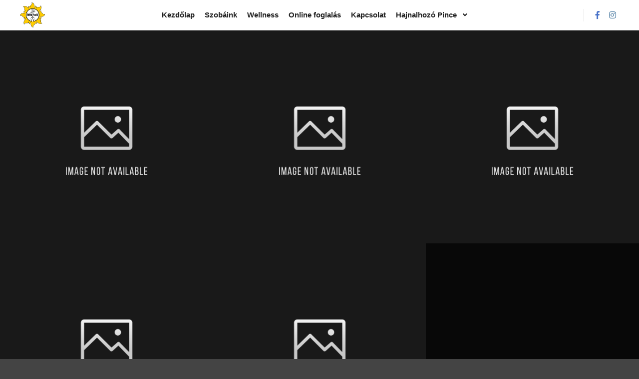

--- FILE ---
content_type: text/html; charset=UTF-8
request_url: https://helenpanzio.hu/genre/gallery/
body_size: 43753
content:
<!DOCTYPE html>
<!--[if IE 9]>    <html class="no-js lt-ie10" lang="hu"> <![endif]-->
<!--[if gt IE 9]><!--> <html class="no-js" lang="hu"> <!--<![endif]-->
<head>

<meta charset="UTF-8" />
<meta name="viewport" content="width=device-width,initial-scale=1" />
<meta http-equiv="X-UA-Compatible" content="IE=edge">
<link rel="profile" href="https://gmpg.org/xfn/11" />
<title>Gallery &#8211; Helén Panzió</title>
<meta name='robots' content='max-image-preview:large' />
<link href='https://fonts.gstatic.com' crossorigin rel='preconnect' />
<link rel="alternate" type="application/rss+xml" title="Helén Panzió &raquo; hírcsatorna" href="https://helenpanzio.hu/feed/" />
<link rel="alternate" type="application/rss+xml" title="Helén Panzió &raquo; hozzászólás hírcsatorna" href="https://helenpanzio.hu/comments/feed/" />
<link rel="alternate" type="application/rss+xml" title="Helén Panzió &raquo; Gallery Albums Categories hírforrás" href="https://helenpanzio.hu/genre/gallery/feed/" />
<style id='wp-img-auto-sizes-contain-inline-css' type='text/css'>
img:is([sizes=auto i],[sizes^="auto," i]){contain-intrinsic-size:3000px 1500px}
/*# sourceURL=wp-img-auto-sizes-contain-inline-css */
</style>
<style id='wp-emoji-styles-inline-css' type='text/css'>

	img.wp-smiley, img.emoji {
		display: inline !important;
		border: none !important;
		box-shadow: none !important;
		height: 1em !important;
		width: 1em !important;
		margin: 0 0.07em !important;
		vertical-align: -0.1em !important;
		background: none !important;
		padding: 0 !important;
	}
/*# sourceURL=wp-emoji-styles-inline-css */
</style>
<link rel='stylesheet' id='wp-block-library-css' href='https://helenpanzio.hu/wp-includes/css/dist/block-library/style.min.css?ver=6e0728ebb67d668afa587a54f804e703' type='text/css' media='all' />
<style id='global-styles-inline-css' type='text/css'>
:root{--wp--preset--aspect-ratio--square: 1;--wp--preset--aspect-ratio--4-3: 4/3;--wp--preset--aspect-ratio--3-4: 3/4;--wp--preset--aspect-ratio--3-2: 3/2;--wp--preset--aspect-ratio--2-3: 2/3;--wp--preset--aspect-ratio--16-9: 16/9;--wp--preset--aspect-ratio--9-16: 9/16;--wp--preset--color--black: #000000;--wp--preset--color--cyan-bluish-gray: #abb8c3;--wp--preset--color--white: #ffffff;--wp--preset--color--pale-pink: #f78da7;--wp--preset--color--vivid-red: #cf2e2e;--wp--preset--color--luminous-vivid-orange: #ff6900;--wp--preset--color--luminous-vivid-amber: #fcb900;--wp--preset--color--light-green-cyan: #7bdcb5;--wp--preset--color--vivid-green-cyan: #00d084;--wp--preset--color--pale-cyan-blue: #8ed1fc;--wp--preset--color--vivid-cyan-blue: #0693e3;--wp--preset--color--vivid-purple: #9b51e0;--wp--preset--gradient--vivid-cyan-blue-to-vivid-purple: linear-gradient(135deg,rgb(6,147,227) 0%,rgb(155,81,224) 100%);--wp--preset--gradient--light-green-cyan-to-vivid-green-cyan: linear-gradient(135deg,rgb(122,220,180) 0%,rgb(0,208,130) 100%);--wp--preset--gradient--luminous-vivid-amber-to-luminous-vivid-orange: linear-gradient(135deg,rgb(252,185,0) 0%,rgb(255,105,0) 100%);--wp--preset--gradient--luminous-vivid-orange-to-vivid-red: linear-gradient(135deg,rgb(255,105,0) 0%,rgb(207,46,46) 100%);--wp--preset--gradient--very-light-gray-to-cyan-bluish-gray: linear-gradient(135deg,rgb(238,238,238) 0%,rgb(169,184,195) 100%);--wp--preset--gradient--cool-to-warm-spectrum: linear-gradient(135deg,rgb(74,234,220) 0%,rgb(151,120,209) 20%,rgb(207,42,186) 40%,rgb(238,44,130) 60%,rgb(251,105,98) 80%,rgb(254,248,76) 100%);--wp--preset--gradient--blush-light-purple: linear-gradient(135deg,rgb(255,206,236) 0%,rgb(152,150,240) 100%);--wp--preset--gradient--blush-bordeaux: linear-gradient(135deg,rgb(254,205,165) 0%,rgb(254,45,45) 50%,rgb(107,0,62) 100%);--wp--preset--gradient--luminous-dusk: linear-gradient(135deg,rgb(255,203,112) 0%,rgb(199,81,192) 50%,rgb(65,88,208) 100%);--wp--preset--gradient--pale-ocean: linear-gradient(135deg,rgb(255,245,203) 0%,rgb(182,227,212) 50%,rgb(51,167,181) 100%);--wp--preset--gradient--electric-grass: linear-gradient(135deg,rgb(202,248,128) 0%,rgb(113,206,126) 100%);--wp--preset--gradient--midnight: linear-gradient(135deg,rgb(2,3,129) 0%,rgb(40,116,252) 100%);--wp--preset--font-size--small: 13px;--wp--preset--font-size--medium: 20px;--wp--preset--font-size--large: 36px;--wp--preset--font-size--x-large: 42px;--wp--preset--spacing--20: 0.44rem;--wp--preset--spacing--30: 0.67rem;--wp--preset--spacing--40: 1rem;--wp--preset--spacing--50: 1.5rem;--wp--preset--spacing--60: 2.25rem;--wp--preset--spacing--70: 3.38rem;--wp--preset--spacing--80: 5.06rem;--wp--preset--shadow--natural: 6px 6px 9px rgba(0, 0, 0, 0.2);--wp--preset--shadow--deep: 12px 12px 50px rgba(0, 0, 0, 0.4);--wp--preset--shadow--sharp: 6px 6px 0px rgba(0, 0, 0, 0.2);--wp--preset--shadow--outlined: 6px 6px 0px -3px rgb(255, 255, 255), 6px 6px rgb(0, 0, 0);--wp--preset--shadow--crisp: 6px 6px 0px rgb(0, 0, 0);}:where(.is-layout-flex){gap: 0.5em;}:where(.is-layout-grid){gap: 0.5em;}body .is-layout-flex{display: flex;}.is-layout-flex{flex-wrap: wrap;align-items: center;}.is-layout-flex > :is(*, div){margin: 0;}body .is-layout-grid{display: grid;}.is-layout-grid > :is(*, div){margin: 0;}:where(.wp-block-columns.is-layout-flex){gap: 2em;}:where(.wp-block-columns.is-layout-grid){gap: 2em;}:where(.wp-block-post-template.is-layout-flex){gap: 1.25em;}:where(.wp-block-post-template.is-layout-grid){gap: 1.25em;}.has-black-color{color: var(--wp--preset--color--black) !important;}.has-cyan-bluish-gray-color{color: var(--wp--preset--color--cyan-bluish-gray) !important;}.has-white-color{color: var(--wp--preset--color--white) !important;}.has-pale-pink-color{color: var(--wp--preset--color--pale-pink) !important;}.has-vivid-red-color{color: var(--wp--preset--color--vivid-red) !important;}.has-luminous-vivid-orange-color{color: var(--wp--preset--color--luminous-vivid-orange) !important;}.has-luminous-vivid-amber-color{color: var(--wp--preset--color--luminous-vivid-amber) !important;}.has-light-green-cyan-color{color: var(--wp--preset--color--light-green-cyan) !important;}.has-vivid-green-cyan-color{color: var(--wp--preset--color--vivid-green-cyan) !important;}.has-pale-cyan-blue-color{color: var(--wp--preset--color--pale-cyan-blue) !important;}.has-vivid-cyan-blue-color{color: var(--wp--preset--color--vivid-cyan-blue) !important;}.has-vivid-purple-color{color: var(--wp--preset--color--vivid-purple) !important;}.has-black-background-color{background-color: var(--wp--preset--color--black) !important;}.has-cyan-bluish-gray-background-color{background-color: var(--wp--preset--color--cyan-bluish-gray) !important;}.has-white-background-color{background-color: var(--wp--preset--color--white) !important;}.has-pale-pink-background-color{background-color: var(--wp--preset--color--pale-pink) !important;}.has-vivid-red-background-color{background-color: var(--wp--preset--color--vivid-red) !important;}.has-luminous-vivid-orange-background-color{background-color: var(--wp--preset--color--luminous-vivid-orange) !important;}.has-luminous-vivid-amber-background-color{background-color: var(--wp--preset--color--luminous-vivid-amber) !important;}.has-light-green-cyan-background-color{background-color: var(--wp--preset--color--light-green-cyan) !important;}.has-vivid-green-cyan-background-color{background-color: var(--wp--preset--color--vivid-green-cyan) !important;}.has-pale-cyan-blue-background-color{background-color: var(--wp--preset--color--pale-cyan-blue) !important;}.has-vivid-cyan-blue-background-color{background-color: var(--wp--preset--color--vivid-cyan-blue) !important;}.has-vivid-purple-background-color{background-color: var(--wp--preset--color--vivid-purple) !important;}.has-black-border-color{border-color: var(--wp--preset--color--black) !important;}.has-cyan-bluish-gray-border-color{border-color: var(--wp--preset--color--cyan-bluish-gray) !important;}.has-white-border-color{border-color: var(--wp--preset--color--white) !important;}.has-pale-pink-border-color{border-color: var(--wp--preset--color--pale-pink) !important;}.has-vivid-red-border-color{border-color: var(--wp--preset--color--vivid-red) !important;}.has-luminous-vivid-orange-border-color{border-color: var(--wp--preset--color--luminous-vivid-orange) !important;}.has-luminous-vivid-amber-border-color{border-color: var(--wp--preset--color--luminous-vivid-amber) !important;}.has-light-green-cyan-border-color{border-color: var(--wp--preset--color--light-green-cyan) !important;}.has-vivid-green-cyan-border-color{border-color: var(--wp--preset--color--vivid-green-cyan) !important;}.has-pale-cyan-blue-border-color{border-color: var(--wp--preset--color--pale-cyan-blue) !important;}.has-vivid-cyan-blue-border-color{border-color: var(--wp--preset--color--vivid-cyan-blue) !important;}.has-vivid-purple-border-color{border-color: var(--wp--preset--color--vivid-purple) !important;}.has-vivid-cyan-blue-to-vivid-purple-gradient-background{background: var(--wp--preset--gradient--vivid-cyan-blue-to-vivid-purple) !important;}.has-light-green-cyan-to-vivid-green-cyan-gradient-background{background: var(--wp--preset--gradient--light-green-cyan-to-vivid-green-cyan) !important;}.has-luminous-vivid-amber-to-luminous-vivid-orange-gradient-background{background: var(--wp--preset--gradient--luminous-vivid-amber-to-luminous-vivid-orange) !important;}.has-luminous-vivid-orange-to-vivid-red-gradient-background{background: var(--wp--preset--gradient--luminous-vivid-orange-to-vivid-red) !important;}.has-very-light-gray-to-cyan-bluish-gray-gradient-background{background: var(--wp--preset--gradient--very-light-gray-to-cyan-bluish-gray) !important;}.has-cool-to-warm-spectrum-gradient-background{background: var(--wp--preset--gradient--cool-to-warm-spectrum) !important;}.has-blush-light-purple-gradient-background{background: var(--wp--preset--gradient--blush-light-purple) !important;}.has-blush-bordeaux-gradient-background{background: var(--wp--preset--gradient--blush-bordeaux) !important;}.has-luminous-dusk-gradient-background{background: var(--wp--preset--gradient--luminous-dusk) !important;}.has-pale-ocean-gradient-background{background: var(--wp--preset--gradient--pale-ocean) !important;}.has-electric-grass-gradient-background{background: var(--wp--preset--gradient--electric-grass) !important;}.has-midnight-gradient-background{background: var(--wp--preset--gradient--midnight) !important;}.has-small-font-size{font-size: var(--wp--preset--font-size--small) !important;}.has-medium-font-size{font-size: var(--wp--preset--font-size--medium) !important;}.has-large-font-size{font-size: var(--wp--preset--font-size--large) !important;}.has-x-large-font-size{font-size: var(--wp--preset--font-size--x-large) !important;}
/*# sourceURL=global-styles-inline-css */
</style>

<style id='classic-theme-styles-inline-css' type='text/css'>
/*! This file is auto-generated */
.wp-block-button__link{color:#fff;background-color:#32373c;border-radius:9999px;box-shadow:none;text-decoration:none;padding:calc(.667em + 2px) calc(1.333em + 2px);font-size:1.125em}.wp-block-file__button{background:#32373c;color:#fff;text-decoration:none}
/*# sourceURL=/wp-includes/css/classic-themes.min.css */
</style>
<link rel='stylesheet' id='psfd_css-css' href='https://helenpanzio.hu/wp-content/plugins/floating-div/css/psfd.css?ver=6e0728ebb67d668afa587a54f804e703' type='text/css' media='all' />
<link rel='stylesheet' id='aurora-heatmap-css' href='https://helenpanzio.hu/wp-content/plugins/aurora-heatmap/style.css?ver=1.7.0' type='text/css' media='all' />
<link rel='stylesheet' id='jquery-lightgallery-css' href='https://helenpanzio.hu/wp-content/themes/rife-free/js/light-gallery/css/lightgallery.min.css?ver=1.9.0' type='text/css' media='all' />
<link rel='stylesheet' id='font-awesome-css' href='https://helenpanzio.hu/wp-content/plugins/elementor/assets/lib/font-awesome/css/font-awesome.min.css?ver=4.7.0' type='text/css' media='all' />
<link rel='stylesheet' id='a13-icomoon-css' href='https://helenpanzio.hu/wp-content/themes/rife-free/css/icomoon.css?ver=2.4.13' type='text/css' media='all' />
<link rel='stylesheet' id='a13-main-style-css' href='https://helenpanzio.hu/wp-content/themes/rife-free/style.css?ver=2.4.13' type='text/css' media='all' />
<link rel='stylesheet' id='a13-user-css-css' href='https://helenpanzio.hu/wp-content/uploads/apollo13_framework_files/css/user.css?ver=2.4.13_1637233726' type='text/css' media='all' />
<link rel='stylesheet' id='font-awesome-5-all-css' href='https://helenpanzio.hu/wp-content/plugins/elementor/assets/lib/font-awesome/css/all.min.css?ver=3.14.0' type='text/css' media='all' />
<link rel='stylesheet' id='font-awesome-4-shim-css' href='https://helenpanzio.hu/wp-content/plugins/elementor/assets/lib/font-awesome/css/v4-shims.min.css?ver=3.14.0' type='text/css' media='all' />
<script type="text/javascript" src="https://helenpanzio.hu/wp-content/plugins/360-image/dist/aframe-v1.0.4.min.js?ver=6e0728ebb67d668afa587a54f804e703" id="algori_360_image-cgb-a-frame-js-js"></script>
<script type="text/javascript" src="https://helenpanzio.hu/wp-includes/js/jquery/jquery.min.js?ver=3.7.1" id="jquery-core-js"></script>
<script type="text/javascript" src="https://helenpanzio.hu/wp-includes/js/jquery/jquery-migrate.min.js?ver=3.4.1" id="jquery-migrate-js"></script>
<script type="text/javascript" id="aurora-heatmap-js-extra">
/* <![CDATA[ */
var aurora_heatmap = {"_mode":"reporter","ajax_url":"https://helenpanzio.hu/wp-admin/admin-ajax.php","action":"aurora_heatmap","reports":"click_pc,click_mobile","debug":"0","ajax_delay_time":"3000","ajax_interval":"10","ajax_bulk":null};
//# sourceURL=aurora-heatmap-js-extra
/* ]]> */
</script>
<script type="text/javascript" src="https://helenpanzio.hu/wp-content/plugins/aurora-heatmap/js/aurora-heatmap.min.js?ver=1.7.0" id="aurora-heatmap-js"></script>
<script type="text/javascript" src="https://helenpanzio.hu/wp-content/plugins/elementor/assets/lib/font-awesome/js/v4-shims.min.js?ver=3.14.0" id="font-awesome-4-shim-js"></script>
<link rel="https://api.w.org/" href="https://helenpanzio.hu/wp-json/" /><link rel="alternate" title="JSON" type="application/json" href="https://helenpanzio.hu/wp-json/wp/v2/genre/18" /><script type="text/javascript">
// <![CDATA[
(function(){
    var docElement = document.documentElement,
        className = docElement.className;
    // Change `no-js` to `js`
    var reJS = new RegExp('(^|\\s)no-js( |\\s|$)');
    //space as literal in second capturing group cause there is strange situation when \s is not catched on load when other plugins add their own classes
    className = className.replace(reJS, '$1js$2');
    docElement.className = className;
})();
// ]]>
</script><script type="text/javascript">
// <![CDATA[
WebFontConfig = {
    google: {"families":["Vollkorn:200,400,700,900"]},
    active: function () {
        //tell listeners that fonts are loaded
        if (window.jQuery) {
            jQuery(document.body).trigger('webfontsloaded');
        }
    }
};
(function (d) {
    var wf = d.createElement('script'), s = d.scripts[0];
    wf.src = 'https://helenpanzio.hu/wp-content/themes/rife-free/js/webfontloader.min.js';
    wf.type = 'text/javascript';
    wf.async = 'true';
    s.parentNode.insertBefore(wf, s);
})(document);
// ]]>
</script><meta name="generator" content="Elementor 3.14.0; features: a11y_improvements, additional_custom_breakpoints; settings: css_print_method-external, google_font-enabled, font_display-auto">
<link rel="icon" href="https://helenpanzio.hu/wp-content/uploads/2020/08/cropped-Logó-32x32.png" sizes="32x32" />
<link rel="icon" href="https://helenpanzio.hu/wp-content/uploads/2020/08/cropped-Logó-192x192.png" sizes="192x192" />
<link rel="apple-touch-icon" href="https://helenpanzio.hu/wp-content/uploads/2020/08/cropped-Logó-180x180.png" />
<meta name="msapplication-TileImage" content="https://helenpanzio.hu/wp-content/uploads/2020/08/cropped-Logó-270x270.png" />
		<style type="text/css" id="wp-custom-css">
			/*reCAPTCHA ikon eltüntetése*/
.grecaptcha-badge {
visibility: hidden;
}

/*Kezdőlap banner*/

#floatdiv_12822{
	margin-top: 10 vw;
}
.exp_floatdiv_content_padding_pro{
	box-shadow: none;
}





/*Elérhetőség oldal*/
body.page-id-11601 div.elementor-container.elementor-column-gap-default{
	max-width: 100%;
}
div.elementor-message.elementor-message-success{
	text-align: middle;
	color: red;
	font-weight: bold;
	font-size: 2em;
}
span.elementor-field-option{
	font-size: .8em;
}
#adatvtaj{
	text-decoration: underline;
}

	
	

/*Zárva popup*/
#div.popmake-content p{
	font-size: 1%;
}



/*Lábrész*/
#div.foot-content{
	padding: 0;
}




/*Középső foot*/
@media only screen and (min-width:600px)
{       
 #labreszkozepsokep{
	max-width: 15vw;
}
}
@media only screen and (max-width:600px)
{       
 #labreszkozepsokep{
	max-width: 40vw;
}
}
@media only screen and (min-width:600px)
{       
 #kozepsolabreszszoveg {font-family: Brawler; text-transform: uppercase; color: #F0F0F0; text-align: center; font-weight: bold; font-size: 1.8vw; letter-spacing: .4vw; line-height: 3vw; margin-top: 0;
}
}
@media only screen and (max-width:600px)
{       
 #kozepsolabreszszoveg {font-family: Brawler; text-transform: uppercase; color: #F0F0F0; text-align: center; font-weight: bold; font-size: 6vw; letter-spacing: .5vw; line-height: 8vw;
margin-top: 0;
}
}




/*Bal foot*/
@media only screen and (min-width:600px)
{       
 img.balfootkepek {max-width: 3vw;
}
}
@media only screen and (max-width:600px)
{       
 img.balfootkepek {max-width: 10vw;
}
}



@media only screen and (min-width:600px)
{       
 img.balfootszovegek {max-width: 15vw;
 display: inline-block;
	 padding-top: .8vw;
	 padding-left: 1.5vw;
	 padding-bottom: .8vw;
}
}
@media only screen and (max-width:600px)
{       
 img.balfootszovegek {max-width: 50vw;
	 	 display: block;
	 vertical-align: center;
	 margin: 0 auto;
}
}























/*EZ VOLT ROSSZ 2 MEDIA LEFELE*/
@media only screen and (min-width:600px)
{       
  #balfootcim{font-family: Volkorn; text-transform: uppercase; color: #F0F0F0; font-weight: bold; font-size: 2vw; 
}
	
	
	
	
	
	
	
	
	
	
	
	
	
	
	
	
	
	
	
	
	
	
	
	
@media only screen and (max-width:766px)
{       
 .elementor-11601 .elementor-element.elementor-element-c58e0a9 > .elementor-background-overlay{
	opacity: 1;
}	
	
	
	
	
	
@media only screen and (max-width:600px)
{       
  #balfootcim{font-family: Volkorn; text-transform: uppercase; color: #F0F0F0; text-align: center; font-weight: bold; font-size: 2vw; 
}
}
@media only screen and (max-width:600px)
{       
 img.balfootcim {max-width: 50vw;
	 	 display: block;
	 vertical-align: center;
	 margin: 0 auto;
}
}
@media only screen and (max-width:600px)
{       
#custom_html-5{
	margin: auto;
}
}
@media only screen and (min-width:600px)
{       
   #custom_html-3{margin-top: 0;}
}
@media only screen and (max-width:600px)
{       
   #custom_html-2{width: 100%; margin: auto;}
   #custom_html-3{width: 100%;
	margin-left: 5vw;}
   #custom_html-5{width: 100%; margin-left: 0px; }
}
 		</style>
			<meta name="google-site-verification" content="google-site-verification=I4L25rG71hDTNrNbLjrudRIvGCeyrGW18agYRhIk6uI" />
<style id='a13-albums-grid-1-inline-css' type='text/css'>
.albums-bricks-1{max-width:2000px}.albums-bricks-1 .albums-grid-container{margin-right:-0}.rtl .albums-bricks-1 .albums-grid-container{margin-right:0;margin-left:-0}.albums-bricks-1 .layout-fitRows .archive-item,.albums-bricks-1 .layout-masonry .archive-item{margin-bottom:0}.albums-bricks-1.albums-columns-4 .archive-item,.albums-bricks-1.albums-columns-4 .grid-master{width:calc(25%)}.albums-bricks-1.albums-columns-4 .archive-item.w2{width:calc(50%)}.albums-bricks-1.albums-columns-4 .archive-item.w3{width:calc(75%)}.albums-bricks-1.albums-columns-3 .archive-item,.albums-bricks-1.albums-columns-3 .grid-master{width:calc(33.3333333%)}.albums-bricks-1.albums-columns-3 .archive-item.w2{width:calc(66.6666666%)}.albums-bricks-1.albums-columns-2 .archive-item,.albums-bricks-1.albums-columns-2 .grid-master{width:calc(50%)}.albums-bricks-1.albums-columns-1 .grid-master,.albums-bricks-1.albums-columns-1 .archive-item,.albums-bricks-1.albums-columns-2 .archive-item.w2,.albums-bricks-1.albums-columns-2 .archive-item.w3,.albums-bricks-1.albums-columns-2 .archive-item.w4,.albums-bricks-1.albums-columns-3 .archive-item.w3,.albums-bricks-1.albums-columns-3 .archive-item.w4,.albums-bricks-1.albums-columns-4 .archive-item.w4{width:calc(100%)}@media only screen and (max-width:1279px){.albums-columns-4 .archive-item,.albums-columns-4 .grid-master{width:calc(33.3333333%)}.albums-columns-4 .archive-item.w2{width:calc(66.6666666%)}.albums-columns-4 .archive-item.w3{width:calc(100%)}}@media only screen and (max-width:800px){.albums-bricks-1.albums-columns-4 .grid-master,.albums-bricks-1.albums-columns-4 .archive-item,.albums-bricks-1.albums-columns-4 .archive-item.w2,.albums-bricks-1.albums-columns-3 .grid-master,.albums-bricks-1.albums-columns-3 .archive-item{width:calc(50%)}.albums-bricks-1.albums-columns-4 .archive-item.w3,.albums-bricks-1.albums-columns-3 .archive-item.w2{width:calc(100%)}}@media only screen and (max-width:480px){.albums-bricks-1 .albums-grid-container{margin-right:0}.rtl .albums-bricks-1 .albums-grid-container{margin-left:0}.albums-bricks-1.albums-columns-4 .grid-master,.albums-bricks-1.albums-columns-4 .archive-item,.albums-bricks-1.albums-columns-4 .archive-item.w2,.albums-bricks-1.albums-columns-4 .archive-item.w3,.albums-bricks-1.albums-columns-4 .archive-item.w4,.albums-bricks-1.albums-columns-3 .grid-master,.albums-bricks-1.albums-columns-3 .archive-item,.albums-bricks-1.albums-columns-3 .archive-item.w2,.albums-bricks-1.albums-columns-3 .archive-item.w3,.albums-bricks-1.albums-columns-2 .grid-master,.albums-bricks-1.albums-columns-2 .archive-item,.albums-bricks-1.albums-columns-2 .archive-item.w2,.albums-bricks-1.albums-columns-1 .grid-master,.albums-bricks-1.albums-columns-1 .archive-item{width:100%}}
/*# sourceURL=a13-albums-grid-1-inline-css */
</style>
</head>

<body data-rsssl=1 id="top" class="archive tax-genre term-gallery term-18 wp-custom-logo wp-theme-rife-free header-horizontal site-layout-full albums-list-page cpt-list-page elementor-default elementor-kit-11570" itemtype="https://schema.org/WebPage" itemscope>
<div class="whole-layout">
<div id="preloader" class="flash onReady">
    <div class="preload-content">
        <div class="preloader-animation">				<div class="pace-progress"><div class="pace-progress-inner"></div ></div>
		        <div class="pace-activity"></div>
				</div>
        <a class="skip-preloader a13icon-cross" href="#"></a>
    </div>
</div>
                <div class="page-background to-move"></div>
        <header id="header" class="to-move a13-horizontal header-type-one_line a13-normal-variant header-variant-one_line_menu_centered full no-tools no-sticky" itemtype="https://schema.org/WPHeader" itemscope>
	<div class="head">
		<div class="logo-container" itemtype="https://schema.org/Organization" itemscope><a class="logo normal-logo image-logo" href="https://helenpanzio.hu/" title="Helén Panzió" rel="home" itemprop="url"><img src="https://helenpanzio.hu/wp-content/uploads/2020/08/Logó.png" alt="Helén Panzió" width="630" height="630" itemprop="logo" /></a></div>
		<nav id="access" class="navigation-bar" itemtype="https://schema.org/SiteNavigationElement" itemscope><!-- this element is need in HTML even if menu is disabled -->
							<div class="menu-container"><ul id="menu-main-menu" class="top-menu with-effect menu--ferdinand opener-icons-on"><li id="menu-item-11560" class="menu-item menu-item-type-post_type menu-item-object-page menu-item-home menu-item-11560 normal-menu"><a href="https://helenpanzio.hu/"><span><em>Kezdőlap</em></span></a></li>
<li id="menu-item-12508" class="menu-item menu-item-type-post_type menu-item-object-page menu-item-12508 normal-menu"><a href="https://helenpanzio.hu/szobak-es-arak/"><span><em>Szobáink</em></span></a></li>
<li id="menu-item-13111" class="menu-item menu-item-type-post_type menu-item-object-page menu-item-13111 normal-menu"><a href="https://helenpanzio.hu/wellness/"><span><em>Wellness</em></span></a></li>
<li id="menu-item-12899" class="menu-item menu-item-type-custom menu-item-object-custom menu-item-12899 normal-menu"><a href="https://ibe.sabeeapp.com/properties/Helén-Panzió-foglalás/?p=bSpd9ab18fbb3ae6a7b&#038;l=hu"><span><em>Online foglalás</em></span></a></li>
<li id="menu-item-11606" class="menu-item menu-item-type-post_type menu-item-object-page menu-item-11606 normal-menu"><a href="https://helenpanzio.hu/kapcsolat/"><span><em>Kapcsolat</em></span></a></li>
<li id="menu-item-13040" class="menu-item menu-item-type-custom menu-item-object-custom menu-item-has-children menu-parent-item menu-item-13040 normal-menu"><span class="title" tabindex="0"><span><em>Hajnalhozó Pince</em></span></span><i tabindex="0" class="fa sub-mark fa-angle-down"></i>
<ul class="sub-menu">
	<li id="menu-item-13039" class="menu-item menu-item-type-custom menu-item-object-custom menu-item-13039"><a target="_blank" href="https://goo.gl/maps/EYw27ZHSFSBjuQnP8"><span>Google Maps</span></a></li>
	<li id="menu-item-13038" class="menu-item menu-item-type-custom menu-item-object-custom menu-item-13038"><a target="_blank" href="https://www.facebook.com/hajnalhozo"><span>Facebook</span></a></li>
	<li id="menu-item-13037" class="menu-item menu-item-type-custom menu-item-object-custom menu-item-13037"><a target="_blank" href="https://www.instagram.com/hajnalhozo/"><span>Instagram</span></a></li>
	<li id="menu-item-13036" class="menu-item menu-item-type-custom menu-item-object-custom menu-item-13036"><a target="_blank" href="https://hajnalhozo.hu"><span>hajnalhozo.hu</span></a></li>
</ul>
</li>
</ul></div>					</nav>
		<!-- #access -->
		<div id="header-tools" class=" icons-0 only-menu"><button id="mobile-menu-opener" class="a13icon-menu tool" title="Főmenü"><span class="screen-reader-text">Főmenü</span></button></div>		<div class="socials icons-only color black_hover hide_on_mobile"><a target="_blank" title="Facebook" href="https://www.facebook.com/Hel%C3%A9n-Panzi%C3%B3-103695258007636/" class="a13_soc-facebook fa fa-facebook" rel="noopener"></a><a target="_blank" title="Instagram" href="https://www.instagram.com/helenpanzio/" class="a13_soc-instagram fa fa-instagram" rel="noopener"></a></div>	</div>
	</header>
    <div id="mid" class="to-move layout-full layout-no-edge layout-fluid no-sidebars">	<article id="content" class="clearfix">
	<div class="content-limiter">
	<div id="col-mask">

	
	
	<div class="content-box lazy-load-on">
					<div class="bricks-frame albums-bricks albums-bricks-1  variant-overlay albums-columns-3 hover-effect-drop title-bottom title-left gradient-hover texts-hover">
				<div class="albums-grid-container" data-lazy-load="1" data-lazy-load-mode="auto" data-margin="0">
				<div class="grid-master"></div>
				<div class="archive-item object-item w1" data-category-18="1" data-category-20="1" id="album-8403" itemtype="https://schema.org/CreativeWork" itemscope><img src="https://helenpanzio.hu/wp-content/themes/rife-free/images/holders/photo.png" alt="" width="667" height="667" /><div class="cover" style="background-color:rgba(0,0,0, 0.7);"></div><div class="covering-image"></div><div class="icon a13icon-plus"></div><div class="caption"><div class="texts_group"><div class="cpt-categories album-categories"><a href="https://helenpanzio.hu/genre/gallery/">Gallery</a>, <a href="https://helenpanzio.hu/genre/model/">Model</a></div><h2 class="post-title" itemprop="headline">Gallery Boxed</h2><div class="excerpt"></div></div></div><a href="https://helenpanzio.hu/album/gallery4/" itemprop="url"></a><div class="social"></div></div><div class="archive-item object-item w1" data-category-18="1" data-category-24="1" id="album-8402" itemtype="https://schema.org/CreativeWork" itemscope><img src="https://helenpanzio.hu/wp-content/themes/rife-free/images/holders/photo.png" alt="" width="667" height="667" /><div class="cover" style="background-color:rgba(0,0,0, 0.7);"></div><div class="covering-image"></div><div class="icon a13icon-plus"></div><div class="caption"><div class="texts_group"><div class="cpt-categories album-categories"><a href="https://helenpanzio.hu/genre/gallery/">Gallery</a>, <a href="https://helenpanzio.hu/genre/studio/">Studio</a></div><h2 class="post-title" itemprop="headline">Gallery Fullwidth</h2><div class="excerpt">With Filter</div></div></div><a href="https://helenpanzio.hu/album/gallery3/" itemprop="url"></a><div class="social"></div></div><div class="archive-item object-item w1" data-category-18="1" data-category-20="1" id="album-8401" itemtype="https://schema.org/CreativeWork" itemscope><img src="https://helenpanzio.hu/wp-content/themes/rife-free/images/holders/photo.png" alt="" width="667" height="667" /><div class="cover" style="background-color:rgba(0,0,0, 0.7);"></div><div class="covering-image"></div><div class="icon a13icon-plus"></div><div class="caption"><div class="texts_group"><div class="cpt-categories album-categories"><a href="https://helenpanzio.hu/genre/gallery/">Gallery</a>, <a href="https://helenpanzio.hu/genre/model/">Model</a></div><h2 class="post-title" itemprop="headline">Gallery Left Sidebar</h2><div class="excerpt"></div></div></div><a href="https://helenpanzio.hu/album/gallery2/" itemprop="url"></a><div class="social"></div></div><div class="archive-item object-item w1" data-category-18="1" data-category-24="1" id="album-8375" itemtype="https://schema.org/CreativeWork" itemscope><img src="https://helenpanzio.hu/wp-content/themes/rife-free/images/holders/photo.png" alt="" width="667" height="667" /><div class="cover" style="background-color:rgba(0,0,0, 0.7);"></div><div class="covering-image"></div><div class="icon a13icon-plus"></div><div class="caption"><div class="texts_group"><div class="cpt-categories album-categories"><a href="https://helenpanzio.hu/genre/gallery/">Gallery</a>, <a href="https://helenpanzio.hu/genre/studio/">Studio</a></div><h2 class="post-title" itemprop="headline">Gallery Right Sidebar</h2><div class="excerpt">Grid Album</div></div></div><a href="https://helenpanzio.hu/album/gallery1/" itemprop="url"></a><div class="social"></div></div><div class="archive-item object-item w1" data-category-18="1" id="album-8468" itemtype="https://schema.org/CreativeWork" itemscope><img src="https://helenpanzio.hu/wp-content/themes/rife-free/images/holders/photo.png" alt="" width="667" height="667" /><div class="cover" style="background-color:rgba(0,0,0, 0.7);"></div><div class="covering-image"></div><div class="icon a13icon-plus"></div><div class="caption"><div class="texts_group"><div class="cpt-categories album-categories"><a href="https://helenpanzio.hu/genre/gallery/">Gallery</a></div><h2 class="post-title" itemprop="headline">Gallery Uncover</h2><div class="excerpt"></div></div></div><a href="https://helenpanzio.hu/album/uncover/" itemprop="url"></a><div class="social"></div></div>				</div>
				</div>
				<div class="clear"></div>
						<span class="result-count">
	5/5</span>
		
	</div>
	</div>
	</div>
	</article>

		</div><!-- #mid -->

<footer id="footer" class="to-move full centered" itemtype="https://schema.org/WPFooter" itemscope><div class="foot-widgets three-col dark-sidebar"><div class="foot-content clearfix"><div id="custom_html-2" class="widget_text widget widget_custom_html"><div class="textwidget custom-html-widget"><p>
<p id="balfootcim" style="font-family: Volkorn; color: #F0F0F0; font-weight: bold; ">Kapcsolat</p>
<img class="balfootkepek" src="https://helenpanzio.hu/wp-content/uploads/2020/10/telefon.png" alt="mobil">
<span><img id="balfootszoveg" class="balfootszovegek" src="https://helenpanzio.hu/wp-content/uploads/2021/01/Telefonszam-1.png" alt="telefonszám"></span>
<br>
<img class="balfootkepek" src="https://helenpanzio.hu/wp-content/uploads/2020/10/e-mail_kep.png" alt="e-mail">
<span><img class="balfootszovegek" src="https://helenpanzio.hu/wp-content/uploads/2021/02/e-mail_cim.png" alt="e-mail cím"></span>


</p></div></div><div id="custom_html-3" class="widget_text widget widget_custom_html"><div class="textwidget custom-html-widget"><a href="https://www.helenpanzio.hu/"><img id="labreszkozepsokep" src="https://helenpanzio.hu/wp-content/uploads/2020/08/Logó.png" alt="Helen_Logo"></a>
<p id="kozepsolabreszszoveg">Helén Panzió <br>Hercegkút</p></div></div><div id="custom_html-5" class="widget_text widget widget_custom_html"><div class="textwidget custom-html-widget"><div id="fb-root"></div>
<script async defer crossorigin="anonymous" src="https://connect.facebook.net/hu_HU/sdk.js#xfbml=1&version=v8.0" nonce="ZKYvxfmb"></script>
<div class="fb-page" data-href="https://www.facebook.com/helenpanzio/" data-tabs="" data-width="" data-height="" data-small-header="false" data-adapt-container-width="false" data-hide-cover="false" data-show-facepile="false"><blockquote cite="https://www.facebook.com/helenpanzio/" class="fb-xfbml-parse-ignore"><a href="https://www.facebook.com/helenpanzio/">Helén Panzió</a></blockquote></div></div></div></div>
                </div>			<div class="foot-items">
				<div class="foot-content clearfix">
	                <div class="foot-text">©Copyright <a href="https://helenpanzio.hu">Helén Panzió</a> <a href="http://www.stumpfpeti.hu">Stumpf Péter</a></div>				</div>
			</div>
		</footer>		<a href="#top" id="to-top" class="to-top fa fa-angle-up"></a>
		<div id="content-overlay" class="to-move"></div>
		
	</div><!-- .whole-layout -->
<script type="speculationrules">
{"prefetch":[{"source":"document","where":{"and":[{"href_matches":"/*"},{"not":{"href_matches":["/wp-*.php","/wp-admin/*","/wp-content/uploads/*","/wp-content/*","/wp-content/plugins/*","/wp-content/themes/rife-free/*","/*\\?(.+)"]}},{"not":{"selector_matches":"a[rel~=\"nofollow\"]"}},{"not":{"selector_matches":".no-prefetch, .no-prefetch a"}}]},"eagerness":"conservative"}]}
</script>

			<script>(function(d, s, id) {
			var js, fjs = d.getElementsByTagName(s)[0];
			js = d.createElement(s); js.id = id;
			js.src = 'https://connect.facebook.net/hu_HU/sdk/xfbml.customerchat.js#xfbml=1&version=v6.0&autoLogAppEvents=1'
			fjs.parentNode.insertBefore(js, fjs);
			}(document, 'script', 'facebook-jssdk'));</script>
			<div class="fb-customerchat" attribution="wordpress" attribution_version="2.3" page_id="103695258007636"></div>

			        <script>
            var _SEARCHWP_LIVE_AJAX_SEARCH_BLOCKS = true;
            var _SEARCHWP_LIVE_AJAX_SEARCH_ENGINE = 'default';
            var _SEARCHWP_LIVE_AJAX_SEARCH_CONFIG = 'default';
        </script>
        <script type="text/javascript" id="apollo13framework-plugins-js-extra">
/* <![CDATA[ */
var ApolloParams = {"ajaxurl":"https://helenpanzio.hu/wp-admin/admin-ajax.php","site_url":"https://helenpanzio.hu/","defimgurl":"https://helenpanzio.hu/wp-content/themes/rife-free/images/holders/photo.png","options_name":"apollo13_option_rife","load_more":"M\u00e9g t\u00f6bb bet\u00f6lt\u00e9se","loading_items":"K\u00f6vetkez\u0151 term\u00e9kek bet\u00f6lt\u00e9se","anchors_in_bar":"","scroll_to_anchor":"1","writing_effect_mobile":"","writing_effect_speed":"10","hide_content_under_header":"off","default_header_variant":"normal","header_sticky_top_bar":"","header_color_variants":"on","show_header_at":"","header_normal_social_colors":"color|black_hover|color|color_hover","header_light_social_colors":"semi-transparent|color_hover|color|color_hover","header_dark_social_colors":"semi-transparent|color_hover|color|color_hover","header_sticky_social_colors":"semi-transparent|color_hover|color|color_hover","close_mobile_menu_on_click":"1","menu_overlay_on_click":"","allow_mobile_menu":"1","submenu_opener":"fa-angle-down","submenu_closer":"fa-angle-up","submenu_third_lvl_opener":"fa-angle-right","submenu_third_lvl_closer":"fa-angle-left","posts_layout_mode":"packery","products_brick_margin":"0","products_layout_mode":"packery","albums_list_layout_mode":"packery","album_bricks_thumb_video":"","works_list_layout_mode":"packery","work_bricks_thumb_video":"","people_list_layout_mode":"fitRows","lg_lightbox_share":"1","lg_lightbox_controls":"1","lg_lightbox_download":"","lg_lightbox_counter":"1","lg_lightbox_thumbnail":"1","lg_lightbox_show_thumbs":"","lg_lightbox_autoplay":"1","lg_lightbox_autoplay_open":"","lg_lightbox_progressbar":"1","lg_lightbox_full_screen":"1","lg_lightbox_zoom":"1","lg_lightbox_mode":"lg-slide","lg_lightbox_speed":"600","lg_lightbox_preload":"1","lg_lightbox_hide_delay":"2000","lg_lightbox_autoplay_pause":"5000","lightbox_single_post":""};
//# sourceURL=apollo13framework-plugins-js-extra
/* ]]> */
</script>
<script type="text/javascript" src="https://helenpanzio.hu/wp-content/themes/rife-free/js/helpers.min.js?ver=2.4.13" id="apollo13framework-plugins-js"></script>
<script type="text/javascript" src="https://helenpanzio.hu/wp-content/themes/rife-free/js/jquery.fitvids.min.js?ver=1.1" id="jquery-fitvids-js"></script>
<script type="text/javascript" src="https://helenpanzio.hu/wp-content/themes/rife-free/js/jquery.fittext.min.js?ver=1.2" id="jquery-fittext-js"></script>
<script type="text/javascript" src="https://helenpanzio.hu/wp-content/themes/rife-free/js/jquery.slides.min.js?ver=3.0.4" id="jquery-slides-js"></script>
<script type="text/javascript" src="https://helenpanzio.hu/wp-content/themes/rife-free/js/jquery.sticky-kit.min.js?ver=1.1.2" id="jquery-sticky-kit-js"></script>
<script type="text/javascript" src="https://helenpanzio.hu/wp-content/themes/rife-free/js/jquery.mousewheel.min.js?ver=3.1.13" id="jquery-mousewheel-js"></script>
<script type="text/javascript" src="https://helenpanzio.hu/wp-content/themes/rife-free/js/typed.min.js?ver=1.1.4" id="jquery-typed-js"></script>
<script type="text/javascript" src="https://helenpanzio.hu/wp-content/themes/rife-free/js/isotope.pkgd.min.js?ver=3.0.6" id="apollo13framework-isotope-js"></script>
<script type="text/javascript" src="https://helenpanzio.hu/wp-content/themes/rife-free/js/light-gallery/js/lightgallery-all.min.js?ver=1.9.0" id="jquery-lightgallery-js"></script>
<script type="text/javascript" src="https://helenpanzio.hu/wp-content/themes/rife-free/js/script.min.js?ver=2.4.13" id="apollo13framework-scripts-js"></script>
<script type="text/javascript" src="https://helenpanzio.hu/wp-includes/js/jquery/ui/effect.min.js?ver=1.13.3" id="jquery-effects-core-js"></script>
<script type="text/javascript" src="https://helenpanzio.hu/wp-includes/js/jquery/ui/effect-fold.min.js?ver=1.13.3" id="jquery-effects-fold-js"></script>
<script type="text/javascript" src="https://helenpanzio.hu/wp-includes/js/jquery/ui/effect-slide.min.js?ver=1.13.3" id="jquery-effects-slide-js"></script>
<script type="text/javascript" src="https://helenpanzio.hu/wp-includes/js/jquery/ui/effect-fade.min.js?ver=1.13.3" id="jquery-effects-fade-js"></script>
<script type="text/javascript" src="https://helenpanzio.hu/wp-includes/js/jquery/ui/effect-explode.min.js?ver=1.13.3" id="jquery-effects-explode-js"></script>
<script type="text/javascript" src="https://helenpanzio.hu/wp-includes/js/jquery/ui/effect-clip.min.js?ver=1.13.3" id="jquery-effects-clip-js"></script>
<script type="text/javascript" id="swp-live-search-client-js-extra">
/* <![CDATA[ */
var searchwp_live_search_params = [];
searchwp_live_search_params = {"ajaxurl":"https:\/\/helenpanzio.hu\/wp-admin\/admin-ajax.php","origin_id":18,"config":{"default":{"engine":"default","input":{"delay":500,"min_chars":3},"results":{"position":"bottom","width":"css","offset":{"x":0,"y":0}},"spinner":{"lines":10,"length":8,"width":4,"radius":8,"corners":1,"rotate":0,"direction":1,"color":"#000","speed":1,"trail":60,"shadow":false,"hwaccel":false,"className":"spinner","zIndex":2000000000,"top":"50%","left":"50%"},"results_destroy_on_blur":false,"parent_el":"#search-results-header"}},"msg_no_config_found":"No valid SearchWP Live Search configuration found!","aria_instructions":"When autocomplete results are available use up and down arrows to review and enter to go to the desired page. Touch device users, explore by touch or with swipe gestures."};;
//# sourceURL=swp-live-search-client-js-extra
/* ]]> */
</script>
<script type="text/javascript" src="https://helenpanzio.hu/wp-content/plugins/searchwp-live-ajax-search/assets/javascript/dist/script.min.js?ver=1.8.3" id="swp-live-search-client-js"></script>
<script id="wp-emoji-settings" type="application/json">
{"baseUrl":"https://s.w.org/images/core/emoji/17.0.2/72x72/","ext":".png","svgUrl":"https://s.w.org/images/core/emoji/17.0.2/svg/","svgExt":".svg","source":{"concatemoji":"https://helenpanzio.hu/wp-includes/js/wp-emoji-release.min.js?ver=6e0728ebb67d668afa587a54f804e703"}}
</script>
<script type="module">
/* <![CDATA[ */
/*! This file is auto-generated */
const a=JSON.parse(document.getElementById("wp-emoji-settings").textContent),o=(window._wpemojiSettings=a,"wpEmojiSettingsSupports"),s=["flag","emoji"];function i(e){try{var t={supportTests:e,timestamp:(new Date).valueOf()};sessionStorage.setItem(o,JSON.stringify(t))}catch(e){}}function c(e,t,n){e.clearRect(0,0,e.canvas.width,e.canvas.height),e.fillText(t,0,0);t=new Uint32Array(e.getImageData(0,0,e.canvas.width,e.canvas.height).data);e.clearRect(0,0,e.canvas.width,e.canvas.height),e.fillText(n,0,0);const a=new Uint32Array(e.getImageData(0,0,e.canvas.width,e.canvas.height).data);return t.every((e,t)=>e===a[t])}function p(e,t){e.clearRect(0,0,e.canvas.width,e.canvas.height),e.fillText(t,0,0);var n=e.getImageData(16,16,1,1);for(let e=0;e<n.data.length;e++)if(0!==n.data[e])return!1;return!0}function u(e,t,n,a){switch(t){case"flag":return n(e,"\ud83c\udff3\ufe0f\u200d\u26a7\ufe0f","\ud83c\udff3\ufe0f\u200b\u26a7\ufe0f")?!1:!n(e,"\ud83c\udde8\ud83c\uddf6","\ud83c\udde8\u200b\ud83c\uddf6")&&!n(e,"\ud83c\udff4\udb40\udc67\udb40\udc62\udb40\udc65\udb40\udc6e\udb40\udc67\udb40\udc7f","\ud83c\udff4\u200b\udb40\udc67\u200b\udb40\udc62\u200b\udb40\udc65\u200b\udb40\udc6e\u200b\udb40\udc67\u200b\udb40\udc7f");case"emoji":return!a(e,"\ud83e\u1fac8")}return!1}function f(e,t,n,a){let r;const o=(r="undefined"!=typeof WorkerGlobalScope&&self instanceof WorkerGlobalScope?new OffscreenCanvas(300,150):document.createElement("canvas")).getContext("2d",{willReadFrequently:!0}),s=(o.textBaseline="top",o.font="600 32px Arial",{});return e.forEach(e=>{s[e]=t(o,e,n,a)}),s}function r(e){var t=document.createElement("script");t.src=e,t.defer=!0,document.head.appendChild(t)}a.supports={everything:!0,everythingExceptFlag:!0},new Promise(t=>{let n=function(){try{var e=JSON.parse(sessionStorage.getItem(o));if("object"==typeof e&&"number"==typeof e.timestamp&&(new Date).valueOf()<e.timestamp+604800&&"object"==typeof e.supportTests)return e.supportTests}catch(e){}return null}();if(!n){if("undefined"!=typeof Worker&&"undefined"!=typeof OffscreenCanvas&&"undefined"!=typeof URL&&URL.createObjectURL&&"undefined"!=typeof Blob)try{var e="postMessage("+f.toString()+"("+[JSON.stringify(s),u.toString(),c.toString(),p.toString()].join(",")+"));",a=new Blob([e],{type:"text/javascript"});const r=new Worker(URL.createObjectURL(a),{name:"wpTestEmojiSupports"});return void(r.onmessage=e=>{i(n=e.data),r.terminate(),t(n)})}catch(e){}i(n=f(s,u,c,p))}t(n)}).then(e=>{for(const n in e)a.supports[n]=e[n],a.supports.everything=a.supports.everything&&a.supports[n],"flag"!==n&&(a.supports.everythingExceptFlag=a.supports.everythingExceptFlag&&a.supports[n]);var t;a.supports.everythingExceptFlag=a.supports.everythingExceptFlag&&!a.supports.flag,a.supports.everything||((t=a.source||{}).concatemoji?r(t.concatemoji):t.wpemoji&&t.twemoji&&(r(t.twemoji),r(t.wpemoji)))});
//# sourceURL=https://helenpanzio.hu/wp-includes/js/wp-emoji-loader.min.js
/* ]]> */
</script>
</body>
</html>